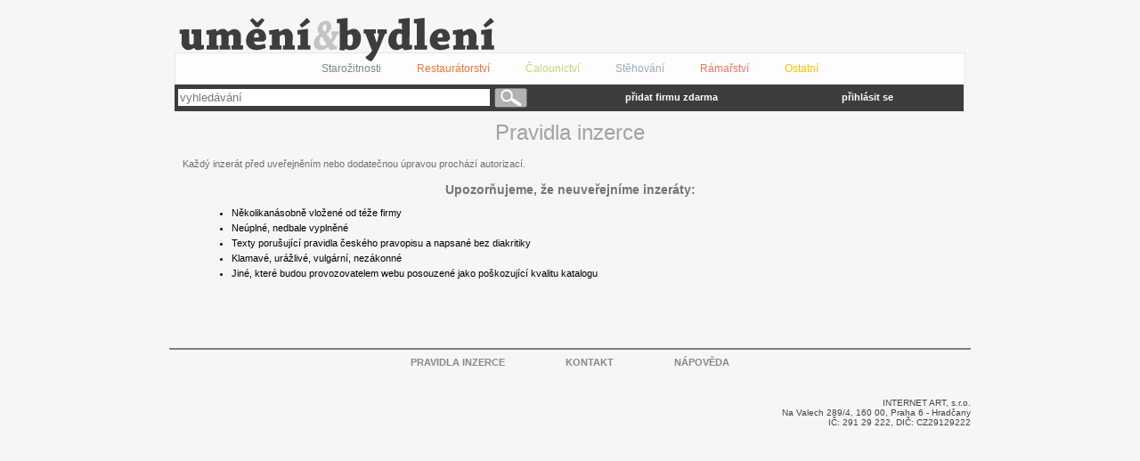

--- FILE ---
content_type: text/html
request_url: http://www.umenibydleni.cz/pg-pravidla-inzerce
body_size: 2097
content:
<!DOCTYPE html PUBLIC "-//W3C//DTD XHTML 1.0 Strict//EN" "http://www.w3.org/TR/xhtml1/DTD/xhtml1-strict.dtd">
<html xmlns="http://www.w3.org/1999/xhtml" xml:lang="cs" lang="cs">
<head>
  <meta http-equiv="Content-Type" content="text/html; charset=windows-1250" />
  <meta http-equiv="Content-language" content="cs" /> 
  <meta name="resource-type" content="document" />
  <meta name="description" content="" lang="cs" /><meta name="keywords" content=""/>  <meta name="robots" content="all,index,follow" />
  <meta name="language" content="Czech" />
  <meta name="author" content="MikroDTP" />
  <meta name="webmaster" content="mikrodtp@mikrodtp.cz" />
  <title> Umění bydlení</title>
  <link rel="stylesheet" type="text/css" href="/umeniBydleni.css?rnd=2" />
  <script src="/php_aplikace/js/global_otevreni_noveho_okna.js" type="text/javascript"></script>
</head>
<body>
  <div id="center">
    <div id="includovanyObsah">
      <h1>Pravidla inzerce</h1>
<p>Každý inzerát před uveřejněním nebo dodatečnou úpravou prochází autorizací.</p>

<h2>Upozorňujeme, že neuveřejníme inzeráty:</h2>
<ul>
  <li>Několikanásobně vložené od téže firmy</li>
  <li>Neúplné, nedbale vyplněné</li>
  <li>Texty porušující pravidla českého pravopisu a napsané bez diakritiky</li>
  <li>Klamavé, urážlivé, vulgární, nezákonné</li>
  <li>Jiné, které budou provozovatelem webu posouzené jako poškozující kvalitu katalogu</li>
</ul>
    </div>
    
    <div id="zapati">
            <a href="/pg-pravidla-inzerce" title="Podmínky">PRAVIDLA INZERCE</a>
      <a href="/pg-kontakt" title="Kontakt">KONTAKT</a>
      <a href="/pg-napoveda" title="Help">NÁPOVĚDA</a>
      <div class="ruseniObtekani"></div>
    </div>
    
    <div id="tiraz">
      <a href="http://www.internetart.cz/" title="Provozovatel webových portálů" onclick="return !window.open(this.href);">INTERNET ART, s.r.o.</a><br />
      Na Valech 289/4, 160 00, Praha 6 - Hradčany<br />
      IČ: 291 29 222, DIČ: CZ29129222
    </div>

    <div id="zahlavi">
      <div id="horniCastZahlavi">
        <a href="/" title="Katalog Umění bydlení"><img src="/desimg/logo.png" alt="Katalog Umění bydlení" title="Katalog Umění bydlení" class="logo" width="354" height="49" /></a>
        <div class="ruseniObtekani"></div>
      </div>
      <div id="menu">
        <ul><li class='prvni barva_seda '><a class='prvni barva_seda ' href='/starozitnosti/' title='Starožitnosti, starožitný nábytek a další'>Starožitnosti</a></li> <li class='barva_oranzova '><a class='barva_oranzova ' href='/restauratorstvi/' title='Restaurátorství, renovace - restaurátorské dílny a ateliéry'>Restaurátorství</a></li> <li class='barva_zelena '><a class='barva_zelena ' href='/calounictvi/' title='Čalounictví a čalouníci'>Čalounictví</a></li> <li class='barva_modroseda '><a class='barva_modroseda ' href='/stehovani/' title='Stěhování a autodoprava, stěhovací služby z celé ČR'>Stěhování</a></li> <li class='barva_lososova '><a class='barva_lososova ' href='/ramarstvi/' title='Rámařství či rámování, nabídka rámů atd.'>Rámařství</a></li> <li class='barva_oranzovaSvetla '><a class='barva_oranzovaSvetla ' href='/ostatni/' title='Vše pro harmonickou domácnost!'>Ostatní</a></li> </ul>      </div>
      <div id="spodniCastZahlavi">
        <div id='poleVyhledavani'>
          <form action='/pg-vyhledavani' method='post'>
            <div>
              <input type='text' name='fHledat' value='' class='textovePole' placeholder='vyhledávání'/>
              <input type='hidden' name='fLokalita' value='108'/>
              <input type='image' src='/desimg/lupa.png' alt='Hledat' title='Hledat' class='tlacitko' value='Hledat' />
            </div>
          </form>
        </div>        <div id="tlacitka">
          <a href="/pg-prihlasit" title="Přihlášení">přihlásit se</a>          <a href="/pg-firma" title="Registrace">přidat firmu zdarma</a>
          <div class="ruseniObtekani"></div>
        </div>
        <div class="ruseniObtekani"></div>
      </div>
    </div>
  </div> <!-- center -->   

  <div style="position:absolute">  <!-- zacatek pocitadla -->
    <script type="text/javascript"> 
      <!-- 
      document.write("<img src='/./php_aplikace/ag25/ag25_pocitadlo.php?root=../../&amp;referer=&amp;page=Pravidla inzerce&amp;screenres="+screen.width+"x"+screen.height+"&amp;colordepth="+screen.colorDepth+"&amp;tim=
Strict Standards: mktime(): You should be using the time() function instead in /home/ftponly/usr/gumeniby/web/index.php on line 186
1768253704&amp;hexPozadi=000000' width='1' height='1' alt='Statistiky' title='Statistiky' />"); 
      // --> 
    </script>
  </div>  <!-- konec pocitadla -->
</body>
</html>	


--- FILE ---
content_type: text/css
request_url: http://www.umenibydleni.cz/umeniBydleni.css?rnd=2
body_size: 2357
content:
/* Zalozil: Jakub Moravec; Smernice: 003/20060801; Zalozeno: 5.1.2010 */

/* -------------------------------  obecne ---------------------------------- */
BODY {
  margin: 0px;
  font-family: Verdana, Arial, lucida, sans-serif;
  text-align: center;
  font-size: 0.9em;
  background-color: #F6F6F6;
}
H1 {
  margin: 0px;
  margin-bottom: 15px;
  font-size: 1.7em;
  font-weight: normal;
  color: #A2A2A2;
}
H2 {
  margin: 0px;
  margin-bottom: 10px;
  font-size: 1em;
  color: #757575;
}
H2.foto {
  text-align: left;
}
H3 {
  margin: 0px;
  margin-bottom: 10px;
  font-size: 0.85em;
  color: #757575;
}
P {
  margin: 0px;
  margin-bottom: 15px;
  padding: 0px;
  text-align: left;
  font-size: 0.75em;
  color: #6E6E6E;
}
P.vyrazny {
  font-weight: bold;
}
P.odstavecAplikace {
  margin: 0px;
  padding: 0px;
}
P.hlaseni {
  color: #FF2244;
}
A {
  text-decoration: none;
  color: #E65C6B;
}
A:hover {
  text-decoration: underline;
}
IMG {
  border: none;
}
IMG.iluFotoPrave {
  float: right;
  display: inline;
  margin-left: 5px;
}
IMG.iluFotoLeve {
  float: left;
  display: inline;
  margin-right: 5px;
}
UL, OL {
  margin: 0px;
  line-height: 1.2em;
}
LI {
  margin-left: 15px;
  font-size: 0.75em;
  text-align: left;
}
DIV.ruseniObtekani {
  clear:both;
}
FORM TABLE {
  font-size: 0.75em;
  color: #6E6E6E;
  text-align: left;
}
FORM TABLE TR TH {
  padding-top: 5px;
  vertical-align: top;
}
FORM TABLE TR TD {
  vertical-align: top;
}
FORM TABLE TR TD.vysvetlivka {
  padding: 0px;
  padding-bottom: 3px;
  font-size: 0.8em;
}
FORM TABLE TR TD.kategorie UL {
  margin: 0px;
  padding: 0px;
  list-style: none;
  font-size: 1em;
}
FORM TABLE TR TD.kategorie UL LI {
  margin: 0px;
  padding: 0px;
  font-size: 1em;
}
FORM TABLE TR TD.kategorie UL LI UL {
  margin-left: 15px;
}
FORM TABLE TR TD.fotografie {
  padding-left: 10px;
  text-align: right;
}

/* -------------------------------- design -----------------------------------*/
#center {
  position: relative;
  width: 900px;
  margin: auto;
  margin-top: 20px;
  padding: 0px;
  padding-top: 115px;
  background-color: #F6F6F6;
}
#zahlavi {
  position: absolute;
  left: 6px;
  top: 0;
  width: 888px;
  margin: 0px;
  padding: 0px;
  line-height: 0px;
  font-size: 0px;
}
#horniCastZahlavi {
  width: 850px;
  margin: 0px;
  margin-left: 5px;
  margin-right: 18px;
  margin-bottom: -15px;
  padding: 0px;
  line-height: 0px;
  font-size: 0px;
}
IMG.logo {
  display: block;
  margin-left: 0px;
  padding: 0px;
}
IMG.ilustrace {
  float: right;
  display: inline;
  margin: 0px;
  padding: 0px;
  border: 4px #FFFFFF solid;
  border-left: 7px #FFFFFF solid;
  border-right: 7px #FFFFFF solid;
}
#spodniCastZahlavi {
  width: 886px;
  margin: 0px;
  padding: 0px;
  background-color: #3D3D3D;
}
#poleVyhledavani {
  float: left;
  display: inline;
  width: 420px;
  margin: 4px;
  padding: 0px;
  text-align: left;
}
#poleVyhledavani FORM {
  margin: 0px;
  padding: 0px;
  box-sizing: border-box;
}
#poleVyhledavani INPUT {
  box-sizing: border-box;
  box-sizing: border-box;
  margin: 0px;
  vertical-align: top;
}
#poleVyhledavani INPUT.textovePole {
  width: 350px;
  margin: 1px 5px 1px 0px;
  padding: 2px;
  border: none;
}
#poleVyhledavani INPUT.tlacitko {
  height: 22px;
}
#tlacitka {
  float: right;
  display: inline;
  width: 440px;
  margin: 6px;
  padding: 0px;
}
#tlacitka A {
  float: right;
  display: inline;
  width: 200px;
  margin: 0px;
  margin-left: 5px;
  padding: 2px;
  padding-left: 13px;
  line-height: 12px;
  text-align: center;
  text-decoration: none;
  font-size: 11px;
  font-weight: bold;
  background-position: left center;
  background-repeat: no-repeat;
  color: #FFFFFF;
}
#includovanyObsah {
  width: 870px;
  margin: 0px;
  margin-left: 15px;
  margin-right: 15px;
  padding: 0px;
}
#zapati {
  margin: 0px;
  margin-top: 75px;
  padding: 115px;
  padding-top: 5px;
  padding-bottom: 10px;
  border-top: 2px #7F7F7F solid;
}
#zapati A {
  display: inline-block;
  margin: 0 30px;
  padding: 2px;
  line-height: 12px;
  text-align: center;
  text-decoration: none;
  font-size: 11px;
  font-weight: bold;
  background-position: left top;
  background-repeat: no-repeat;
  color: #888;
}
#tiraz {
  width: 900px;
  margin: 0px;
  margin-top: 20px;
  margin-bottom: 50px;
  padding: 0px;
  padding-top: 2px;
  font-size: 0.7em;
  text-align: right;
  color: #444444;
}
#tiraz A {
  color: #444444;
}
/* -------------------------------- menu -----------------------------------*/
#menu {
  width: 886px;
  margin: 0px;
  margin-top: 5px;
  padding: 5px 0;
  border: 1px #E8E8E8 solid;
  background-color: #FEFCFD;
}
#menu UL{
  width: 876px;
  margin: 0px;
  padding: 5px;
  text-align: center;
}
#menu UL LI {
  display: inline;
  margin: 0px;
  margin-left: 20px;
  margin-right: 20px;
  padding: 0px;
  line-height: 14px;
  font-size: 12px;
}
#menu UL LI A {
}
/* ----------------------------------- naplne ------------------------------- */
P.navigace {
  margin: 0px;
  margin-bottom: 10px;
  padding: 0px;
}
DIV.levySloupec {
  float: left;
  display: inline;
  width: 555px;
  margin: 0px;
  padding: 0px;
}
DIV.pravySloupec {
  float: right;
  display: inline;
  width: 310px;
  margin: 0px;
  padding: 0px;
}
TABLE.podkategorie {
  width: 552px;
  margin: 0px;
  margin-left: 2px;
  margin-right: 1px;
  padding: 0px;
  font-size: 0.8em;
}
TABLE.podkategorie TD {
  width: 138px;
  padding: 0px;
  padding-top: 5px;
  padding-bottom: 10px;
  text-align: left;
}
TABLE.lokality {
  width: 552px;
  margin: 0px;
  margin-bottom: 10px;
  padding: 0px;
  font-size: 0.75em;
  border: 1px #EDEDED solid;
}
TABLE.lokality TD {
  width: 134px;
  padding: 2px;
  padding-top: 5px;
  padding-bottom: 10px;
  text-align: left;
}
TABLE.lokality TR.zahlavi TD {
  font-size: 0.9em;
}
TABLE.lokality TR.zahlavi TD.prava {
  text-align: right;
}
TABLE.lokality TD A {
  color: #5D5D5D;
}
DIV.popisKategorie {
  width: 300px;
  margin: 0px;
  margin-bottom: 10px;
  padding: 5px;
  border: 1px #EDEDED solid;
}
DIV.popisKategorie P {
  margin-bottom: 2px;
}
DIV.banner {
  width: 310px;
  margin: 0px;
  margin-bottom: 10px;
  padding: 0px;
  background-color: #FDFDFD;
  border: 1px #EDEDED solid;
}
DIV.status {
  width: 300px;
  padding: 5px;
}
DIV.status H2 {
  text-align: left;
}
DIV.status H2 A {
  color: #757575;
}
DIV.status UL {
  margin: 0px;
  padding: 0px;
  list-style: none;
  text-align: left;
  font-size: 0.8em;
}
DIV.status UL LI.posledni {
  margin-top: 5px;
}
DIV.statusVeFotografiich {
  float: right;
  display: inline;
}
TABLE.kategorieHomepage {
  width: 554px;
  margin: 0px;
  padding: 0px;
}
TABLE.kategorieHomepage TD {
  width: 275px;
  padding: 0px;
  padding-top: 5px;
  padding-bottom: 10px;
  text-align: center;
  vertical-align: top;
}
TABLE.kategorieHomepage TD H2 {
  margin: 0px;
  padding: 0px;
  font-size: 1.7em;
  font-weight: normal;
}
TABLE.kategorieHomepage TD P {
  margin: 0px;
  padding: 0px;
  text-align: center;
  text-transform: lowercase;
}
DIV.inzerat {
  width: 555px;
  margin: 0px;
  margin-bottom: 10px;
  padding: 0px;
}
DIV.inzerat IMG {
  float: left;
  display: inline;
  margin: 0px;
  padding: 0px;
}
DIV.textInzeratu, DIV.textInzeratuSFotografii {
  width: 540px;
  margin: 0px;
  margin-right: 3px;
  padding: 5px;
  padding-bottom: 10px;
  background-color: #FDFDFD;
  border: 1px #E9E9E9 solid;
}
DIV.textInzeratuSFotografii {
  float: right;
  display: inline;
  width: 430px;
}
DIV.textInzeratu H2 {
  margin-bottom: 2px;
}
DIV.textInzeratu H2 A {
  color: #7F7F7F;
}
DIV.textInzeratu P {
  color: #979797;
}
DIV.patickaInzeratu {
  width: 100%; /* specialita kvuli ruznym inzeratum */
  margin: 0px;
  padding: 0px;
  font-size: 0.75em;
  font-weight: bold;
  color: #8B8B8B;
}
DIV.odkazNaWeb {
  float: left;
  display: inline;
  margin: 0px;
  padding: 0px;
}
DIV.odkazNaWeb A {
  color: #8B8B8B;
}
DIV.adresaFirmy {
  float: right;
  display: inline;
  margin: 0px;
  padding: 0px;
}
DIV.strankovani A {
  color: #878787;
}
DIV.strankovani A.aktivni {
  color: #E65C6B;
}
/* ------------------------------ detail inzeratu --------------------------- */
DIV.hlavickaInzeratu {
  width: 870px;
  margin: 0px;
  margin-bottom: 10px;
  padding: 0px;
  background-image: url(desimg/hlavicka_1px.gif);
  background-position: left top;
  background-repeat: repeat-y;
}
DIV.logoInzeratu {
  float: left;
  display: inline;
  width: 197px;
  margin: 0px;
  padding: 1px;
  padding-top: 0px;
  text-align: center;
  border-top: 1px #E9E9E9 solid;
}
DIV.pravaCastHlavicky {
  float: right;
  display: inline;
  width: 661px;
  margin: 0px;
  padding: 0px;
}
DIV.zakladniInfo {
  float: left;
  display: inline;
  width: 441px;
  margin: 0px;
  padding: 5px;
  text-align: center;
  border-top: 1px #E9E9E9 solid;
}
DIV.zakladniInfo P {
  text-align: center;
}
P.upravitInzerat {
  margin-top: 20px;
  text-align: right;
}
DIV.hlavniFotoInzeratu {
  float: right;
  display: inline;
  width: 197px;
  margin: 0px;
  padding: 1px;
  padding-top: 0px;
  text-align: center;
  border-top: 1px #E9E9E9 solid;
}
DIV.zapatiHlavickyInzeratu {
  width: 870px;
  margin: 0px;
  padding: 0px;
  padding-bottom: 1px;
  font-size: 0px;
  line-height: 0px;
  background-image: url(desimg/hlavicka_1px_zapati.gif);
  background-position: left top;
  background-repeat: no-repeat;
}
DIV.popisInzeratu {
  width: 858px;
  margin: 0px;
  margin-bottom: 10px;
  padding: 5px;
  background-color: #FDFDFD;
  border: 1px #E9E9E9 solid;
}
DIV.miniaturaGalerie {
  float: left;
  display: inline;
  width: 280px;
  margin: 0px;
  margin-left: 10px;
  margin-bottom: 10px;
  padding: 0px;
  padding-bottom: 10px;
  background-color: #FDFDFD;
  border: 1px #E9E9E9 solid;
}
DIV.miniaturaGalerie P {
  margin: 5px;
  font-size: 0.75em;
  font-weight: bold;
}
DIV.miniaturaGaleriePrvni {
  margin-left: 0px;
}
DIV.miniaturaAdministrace {
  float: left;
  display: inline;
  width: 150px;
  margin: 0px;
  margin-left: 10px;
  margin-bottom: 10px;
  padding: 0px;
  background-color: #FDFDFD;
  border: 1px #E9E9E9 solid;
}
DIV.miniaturaAdministrace P {
  margin: 0px;
  margin-bottom: 5px;
  padding: 0px;
  text-align: center;
  font-size: 0.75em;
}
TABLE.formularFirmy TH {
  width: 120px;
  margin: 0px;
  padding: 0px;
  padding-right: 5px;
  text-align: right;
}
TABLE.formularFirmy TD {
  width: 430px;
  margin: 0px;
  padding: 0px;
  padding-bottom: 3px;
}
/* ------------------------------ barvy kategorii --------------------------- */
.barva_oranzovaTmava { color: #E67817; }
.barva_oranzova { color: #E87839; }
.barva_oranzovaSvetla { color: #F8C301; }
.barva_modroseda { color: #97AEBE; }
.barva_modraSvetla { color: #76C5F0; }
.barva_seda { color: #788991; }
.barva_zelenaTmava { color: #45916B; }
.barva_zelena { color: #B8DC7C; }
.barva_ruzovaTmava { color: #DC214C; }
.barva_ruzova { color: #E3556B; }
.barva_ruzovaSvetla { color: #EB77A6; }
.barva_fialovaTmava { color: #B74F8E; }
.barva_fialova { color: #8D839B; }
.barva_tyrkysova { color: #7AC49F; }
.barva_tyrkysovaSvetla { color: #3BB3C3; }
.barva_lososova { color: #E7775F; }
